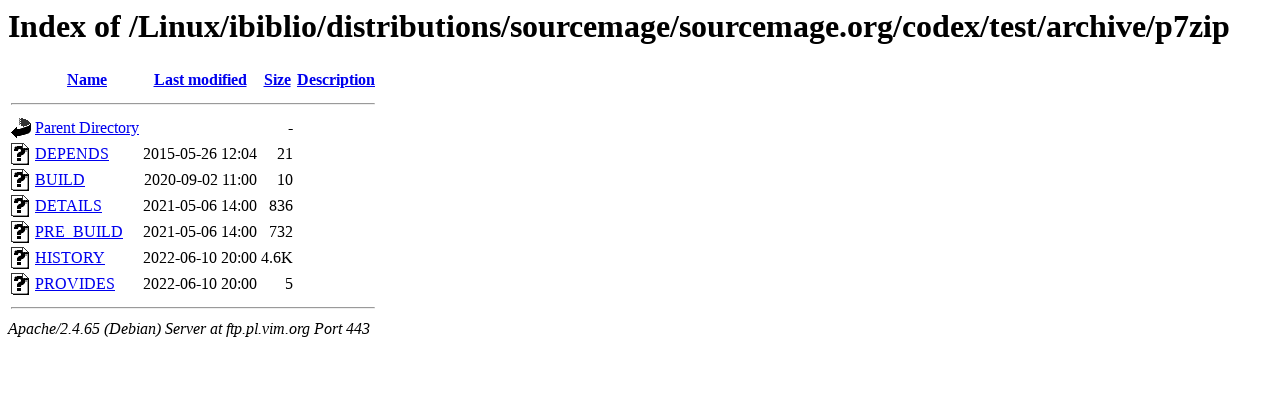

--- FILE ---
content_type: text/html;charset=UTF-8
request_url: https://ftp.pl.vim.org/Linux/ibiblio/distributions/sourcemage/sourcemage.org/codex/test/archive/p7zip/?C=M;O=A
body_size: 619
content:
<!DOCTYPE HTML PUBLIC "-//W3C//DTD HTML 3.2 Final//EN">
<html>
 <head>
  <title>Index of /Linux/ibiblio/distributions/sourcemage/sourcemage.org/codex/test/archive/p7zip</title>
 </head>
 <body>
<h1>Index of /Linux/ibiblio/distributions/sourcemage/sourcemage.org/codex/test/archive/p7zip</h1>
  <table>
   <tr><th valign="top"><img src="/icons/blank.gif" alt="[ICO]"></th><th><a href="?C=N;O=A">Name</a></th><th><a href="?C=M;O=D">Last modified</a></th><th><a href="?C=S;O=A">Size</a></th><th><a href="?C=D;O=A">Description</a></th></tr>
   <tr><th colspan="5"><hr></th></tr>
<tr><td valign="top"><img src="/icons/back.gif" alt="[PARENTDIR]"></td><td><a href="/Linux/ibiblio/distributions/sourcemage/sourcemage.org/codex/test/archive/">Parent Directory</a></td><td>&nbsp;</td><td align="right">  - </td><td>&nbsp;</td></tr>
<tr><td valign="top"><img src="/icons/unknown.gif" alt="[   ]"></td><td><a href="DEPENDS">DEPENDS</a></td><td align="right">2015-05-26 12:04  </td><td align="right"> 21 </td><td>&nbsp;</td></tr>
<tr><td valign="top"><img src="/icons/unknown.gif" alt="[   ]"></td><td><a href="BUILD">BUILD</a></td><td align="right">2020-09-02 11:00  </td><td align="right"> 10 </td><td>&nbsp;</td></tr>
<tr><td valign="top"><img src="/icons/unknown.gif" alt="[   ]"></td><td><a href="DETAILS">DETAILS</a></td><td align="right">2021-05-06 14:00  </td><td align="right">836 </td><td>&nbsp;</td></tr>
<tr><td valign="top"><img src="/icons/unknown.gif" alt="[   ]"></td><td><a href="PRE_BUILD">PRE_BUILD</a></td><td align="right">2021-05-06 14:00  </td><td align="right">732 </td><td>&nbsp;</td></tr>
<tr><td valign="top"><img src="/icons/unknown.gif" alt="[   ]"></td><td><a href="HISTORY">HISTORY</a></td><td align="right">2022-06-10 20:00  </td><td align="right">4.6K</td><td>&nbsp;</td></tr>
<tr><td valign="top"><img src="/icons/unknown.gif" alt="[   ]"></td><td><a href="PROVIDES">PROVIDES</a></td><td align="right">2022-06-10 20:00  </td><td align="right">  5 </td><td>&nbsp;</td></tr>
   <tr><th colspan="5"><hr></th></tr>
</table>
<address>Apache/2.4.65 (Debian) Server at ftp.pl.vim.org Port 443</address>
</body></html>
